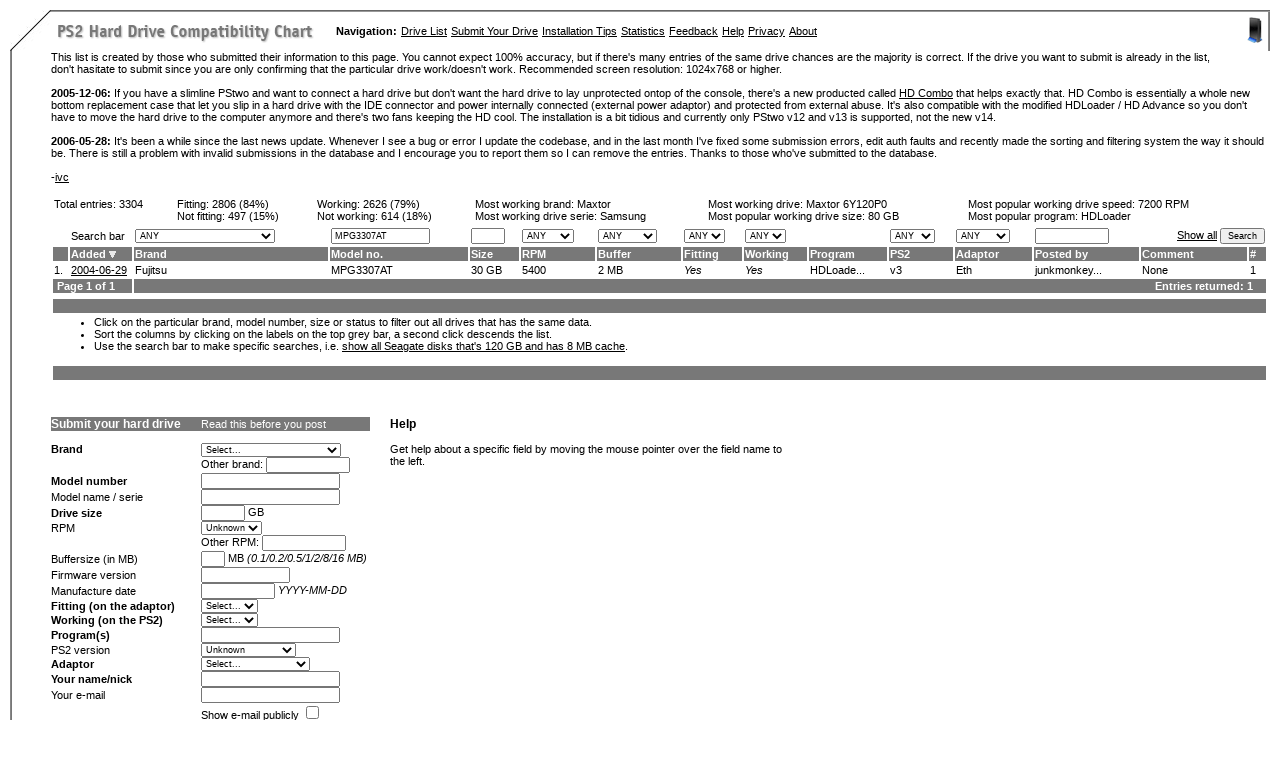

--- FILE ---
content_type: text/html; charset=UTF-8
request_url: https://ps2drives.x-pec.com/?p=list&v_modelnum=MPG3307AT
body_size: 9231
content:
<html>
<head>
<title>PS2 Hard Drive Compatibility Chart</title>
		<meta http-equiv="Content-Type" content="text/html; charset=iso-8859-1">
		<link href="styles.css" rel="stylesheet" media="screen">
		<!--
		<script type="text/javascript">
			function checkoption(form)
			{

		                if(form.fitting.value == "No") {
					form.working.options[form.working.selectedIndex].text="No";
					form.working.disabled=true;
					form.program.disabled=true;
		                } else {
					form.working.disabled=false;
					form.program.disabled=false;
					form.working.options[form.working.selectedIndex].text="Select...";
				}
		}

		</script>
		-->
</head>
<body leftmargin="0" topmargin="0" marginwidth="0" marginheight="0" style="margin: 10px" onload="return !showPopup('popnone', event);">

		<table id="Table_01" width="100%" border="0" cellpadding="0" cellspacing="0">
			<tr height="2">
				<td rowspan="2" colspan="2" valign="top" width="41" height="41">
			<img src="images/upper_left.jpg" width="41" height="41" alt=""></td>
				<td height="2" background="images/horizontal.gif"></td>
				<td width="2" height="2" background="images/horizontal.gif">
			</td>
			</tr>
			<tr height="39">
				<td height="39" valign="middle">
			                <table border="0" cellpadding="2" cellspacing="0" width="100%">
                        			<tr>
							<td><table border="0" cellpadding="0" cellspacing="4">
								<tr>
									<td width="275"><a href="http://ps2drives.x-pec.com/"><img border=\"0\" src="images/ps2_title.gif" width="260" height="26"></a></td>
									<td><b>Navigation:</b></td>
									<td><a href="?p=list">Drive List</a></td>
									<td><a href="?p=list#add">Submit Your Drive</a></td>
									<td><a href="?p=ps2_installation">Installation Tips</a></td>									<td><a href="?p=statistics">Statistics</a></td>
									<td><a href="?p=feedback">Feedback</a></td>
									<td><a href="?p=help">Help</a></td>
                                                                        <td><a href="?p=privacy">Privacy</a></td>
									<td><a href="?p=about">About</a></td>
								</tr>
							</table>
							</td>
							<td align="right"><img src="images/ps2_icon.gif">&nbsp;</td>
						</tr>
					</table>
				</td>
				<td width="2" height="39" background="images/vertical.jpg"></td>
			</tr>
			<tr>
		<td width="2" background="images/vertical.jpg">
			<img src="images/vertical.jpg" width="2" height="20" alt=""></td>
				<td width="39">
				</td>
				<td valign="top">

					
                <table style="float:right;margin: 2px 20px 2px 15px;" border="0" cellpadding="0" cellspacing="0">
                <tr><td align="center">
 <!-- Begin BidVertiser code -->
<SCRIPT LANGUAGE="JavaScript1.1" SRC="http://bdv.bidvertiser.com/BidVertiser.dbm?pid=451308&bid=1132489" type="text/javascript"></SCRIPT>
<noscript><a href="http://www.bidvertiser.com/bdv/BidVertiser/bdv_advertiser.dbm">pay per click advertising</a></noscript>
<!-- End BidVertiser code --> 
                </td></tr></table>This list is created by those who submitted their information to this 
page. You cannot expect 100% accuracy, but if there's many entries of the same drive chances 
are the majority is correct. If the drive you want to submit is already in the list, don't 
hasitate to submit since you are only confirming that the particular drive work/doesn't work.
Recommended screen resolution: 1024x768 or higher.<br>
<br><b>2005-12-06:</b> If you have a slimline PStwo and want to connect a hard drive but don't want the hard drive to 
lay unprotected ontop of the console, there's a new producted called <a href="http://www.hdcombo.com/" target="_blank">HD Combo</a> that helps exactly that. HD Combo 
is essentially a whole new bottom replacement case that let you slip in a hard drive with the IDE connector and 
power internally connected (external power adaptor) and protected from external abuse. It's also compatible with 
the modified HDLoader / HD Advance so you don't have to move the hard drive to the computer anymore and there's 
two fans keeping the HD cool. The installation is a bit tidious and currently only PStwo v12 and v13 is supported, 
not the new v14.<br>
<br>

<b>2006-05-28:</b> It's been a while since the last news update. Whenever I see a bug or error I
update the codebase, and in the last month I've fixed some submission errors, edit auth faults and
recently made the sorting and filtering system the way it should be. There is still a problem with
invalid submissions in the database and I encourage you to report them so I can remove the entries.
Thanks to those who've submitted to the database.<br>
<br>
 -<script language="JavaScript"><!--
        var n = "ivc";
        var d = "x-pec.com";
        document.write('<a href=\"mailto:' + n + '&#64;' + d + '\">');
        document.write('ivc</a>');
 // --></script><br>
<br>
		<table width="100%" border="0" cellspacing="2" cellpadding="1">
			<tr>
				<td valign="top">Total entries: 3304</td>
				

 				<td>Fitting: <a class="entry" href="?p=list&v_fitting=Yes">2806 (84%)</a><br>Not fitting: <a class="entry" href="?p=list&v_fitting=No">497 (15%)</a></td>
				<td>Working: <a class="entry" href="?p=list&v_working=Yes">2626 (79%)</a><br>Not working: <a class="entry" href="?p=list&v_working=No">614 (18%)</a></td>
				<td>Most working brand: <a class="entry" href="?p=list&v_workig=Yes&v_brand=Maxtor&sort=modelnum">Maxtor</a><br>Most working drive serie: Samsung </td>
				<td>Most working drive: <a class="entry" href="?p=list&v_working=Yes&v_modelnum=6Y120P0">Maxtor 6Y120P0</a><br>Most popular working drive size: <a class="entry" href="?p=list&v_working=Yes&v_size=80&sort=brand">80 GB</a></td>
				<td>Most popular working drive speed: <a class="entry" href="?p=list&v_working=Yes&v_rpm=7200">7200 RPM</a><br>Most popular program: HDLoader</td>
			</tr>
		</table>
		<div align="center">
		<form method="get" action="?&v_modelnum=MPG3307AT&sort=">
                <table width="100%" border="0" cellspacing="2" cellpadding="1">
		
                        <tr>
				<td><input type="hidden" name="p" value="list"></td>
                                <td>Search bar</td>
                                <td><select name="v_brand" size="1">
				<option value="">ANY</option><option>Acer</option><option>Barracuda</option><option>barracuda</option><option>Barracuta</option><option>Belkin</option><option>Buffalo</option><option>buttox</option><option>compaq</option><option>Conner Tech</option><option>Crucial</option><option>Dekstar</option><option>desktar</option><option>Diamond (Maxtor Generic)</option><option>ExcelStor</option><option>Firecuda</option><option>Fujitsu</option><option>Goodram</option><option>hewlett packard</option><option>HGST</option><option>Hitachi</option><option>hynix</option><option>IBM</option><option>Inland</option><option>Intenso</option><option>iomega</option><option>Lacie</option><option>mana ku tau</option><option>Maxtor</option><option>MAXTOR</option><option>maxtor</option><option>MDT</option><option>medalist</option><option>MediaMax</option><option>Onedriver</option><option>Platinum</option><option>PLAYSTATION</option><option>PUSKILL</option><option>quanta</option><option>Quantum</option><option>RANXIANA</option><option>Samsung</option><option>SanDisk</option><option>SE</option><option>Seagate</option><option>seagate</option><option>Seagate DESKTOP HDD</option><option>siemens</option><option>Silicon Power</option><option>Sony</option><option>spinpoin</option><option>Toshiba</option><option>TriGem</option><option>U.S. Logic</option><option>WD</option><option>wd blue</option><option>WD Blue</option><option>WD Caviar</option><option>wd caviar</option><option>WD Caviar Blue</option><option>WD Caviar SE</option><option>WD Red NAS Hard Drive</option><option>Western Digital</option><option>western digital</option><option>Western Digital GreenPower</option>
				</select></td>
                                <td><input type="text" name="v_modelnum" value="MPG3307AT" size="17" maxlength="50" border="0"></td>
                                <td><input type="text" name="v_size" value="" size="4" maxlength="50" border="0"></td>
                                <td><select name="v_rpm" size="1">
					<option value="">ANY</option><option>1214</option><option>14000</option><option>3200</option><option>4200</option><option>450</option><option>4500</option><option>500000</option><option>5200</option><option>5400</option><option>5700</option><option>5900</option><option>7200</option><option>8704</option>
				</select></td>
                                <td><select name="v_buffersize" size="1">
					<option value="">ANY</option><option value=".1">.1 MB</option><option value=".2">.2 MB</option><option value="0">0 MB</option><option value="0.1">0.1 MB</option><option value="0.12">0.12 MB</option><option value="0.13">0.13 MB</option><option value="0.2">0.2 MB</option><option value="0.4">0.4 MB</option><option value="0.5">0.5 MB</option><option value="1">1 MB</option><option value="1.5">1.5 MB</option><option value="1.82">1.82 MB</option><option value="100">100 MB</option><option value="100.">100. MB</option><option value="1024">1024 MB</option><option value="12">12 MB</option><option value="123">123 MB</option><option value="128">128 MB</option><option value="130">130 MB</option><option value="16">16 MB</option><option value="2">2 MB</option><option value="2.">2. MB</option><option value="2.0">2.0 MB</option><option value="2000">2000 MB</option><option value="256">256 MB</option><option value="32">32 MB</option><option value="4">4 MB</option><option value="450">450 MB</option><option value="4800">4800 MB</option><option value="512">512 MB</option><option value="64">64 MB</option><option value="65">65 MB</option><option value="7">7 MB</option><option value="7200">7200 MB</option><option value="8">8 MB</option><option value="8.19">8.19 MB</option><option value="80">80 MB</option><option value="8192">8192 MB</option><option value="8455">8455 MB</option><option value="99">99 MB</option>
				 	</select>
				</td>
                                <!-- <td></td> -->
				
				
                                <td><select name="v_fitting" size="1">
                                        <option value="">ANY</option><option>Yes</option><option>No</option>
                                </select></td>
				
                                <td><select name="v_working" size="1">
                                        <option value="">ANY</option><option>Yes</option><option>No</option>
                                </select></td>
                                <td></td>
                                <td><select name="v_version" size="1">
					<option value="">ANY</option><option>10k-1</option><option>18k</option><option>v1</option><option>v10</option><option>v11</option><option>v12</option><option>v13</option><option>v14</option><option>v15</option><option>v16</option><option>v2</option><option>v3</option><option>v4</option><option>v5</option><option>v6</option><option>v7</option><option>v8</option><option>v9</option>
				</select></td>
				
                                <td><select name="v_adaptor" size="1">
                                        <option value="">ANY</option><option value="e">Eth</option><option value="em">EthMod</option>
                                </select></td>
                                <td><input type="text" name="v_postedby" value="" size="12" maxlength="50" border="0"></td>
                                <td align="right" colspan="2"><a href="?p=list">Show all</a> <input type="submit" value="Search"></td>
                        </tr>

                        <tr>
				<td class="headerbar"></td>
                                <td class="headerbar"><a class="headerbar_text" href="?p=list&v_modelnum=MPG3307AT&sort=dateadded"><b>Added</b></a> <img src="images/arrow.gif" width="7" heigh="7"></td>
                                <td class="headerbar"><a class="headerbar_text" href="?p=list&v_modelnum=MPG3307AT&sort=brand"><b>Brand</b></a> </td>
                                <td class="headerbar"><a class="headerbar_text" href="?p=list&v_modelnum=MPG3307AT&sort=modelnum"><b>Model no.</b></a> </td>
                                <td class="headerbar"><a class="headerbar_text" href="?p=list&v_modelnum=MPG3307AT&sort=size"><b>Size</b></a> </td>
                                <td class="headerbar"><a class="headerbar_text" href="?p=list&v_modelnum=MPG3307AT&sort=rpm"><b>RPM</b></a> </td>
                                <td class="headerbar"><a class="headerbar_text" href="?p=list&v_modelnum=MPG3307AT&sort=buffersize"><b>Buffer</b></a> </td>
                                <!-- <td class="headerbar"><span class="headerbar_text"><b>Firm.</b></span></td> -->
				
				                                <td class="headerbar"><a class="headerbar_text" href="?p=list&v_modelnum=MPG3307AT&sort=fitting"><b>Fitting</b></a> </td>
				                                <td class="headerbar"><a class="headerbar_text" href="?p=list&v_modelnum=MPG3307AT&sort=working"><b>Working</b></a> </td>
                                <td class="headerbar"><span class="headerbar_text"><b>Program</b></span></td>
                                <td class="headerbar"><a class="headerbar_text" href="?p=list&v_modelnum=MPG3307AT&sort=version"><b>PS2</b></a> </td>
				                                <td class="headerbar"><a class="headerbar_text" href="?p=list&v_modelnum=MPG3307AT&sort=adaptor"><b>Adaptor</b></a> </td>
				<td class="headerbar"><a class="headerbar_text" href="?p=list&v_modelnum=MPG3307AT&sort=postedby"><b>Posted by</b></a> </td>
                                <td class="headerbar"><span class="headerbar_text"><b>Comment</b></span></td>
				<td class="headerbar"><span class="headerbar_text"><b>#</b></span></td>
                        </tr>
			
                        <tr>
				<td>1.</td>
                                <td width="60"> <a href="?p=drive&did=652">2004-06-29</a></td>
                                <td><a class="entry" href="?p=list&v_brand=Fujitsu">Fujitsu</a></td>
                                <td><a class="entry" href="?p=list&v_modelnum=MPG3307AT">MPG3307AT</a></td>
                                <td><a class="entry" href="?p=list&v_size=30">30 GB</a></td>
                                <td><a class="entry" href="?p=list&v_rpm=5400">5400</a></td>
                                <td><a class="entry" href="?p=list&v_buffersize=2">2 MB</a></td>
                                <!-- <td>N/A</td> -->
				
				                                <td><i><a class="entry" href="?p=list&v_fitting=Yes">Yes</a></i></td>
				                                <td><i><a class="entry" href="?p=list&v_working=Yes">Yes</a></i></td>
                                <td>HDLoade...</td>
                                <td><a class="entry" href="?p=list&v_version=v3">v3</a></td>
				                                <td><a class="entry" href="?p=list&v_adaptor=e">Eth</a></td>
                                <td><a class="entry" href="?p=list&v_postedby=junkmonkey">junkmonkey...</a></td>
                                <td>None</td>
				<td>1</td>
                        </tr>

			<tr>
				<td class="headerbar" colspan="2"><span class="bottombar_text"><b>&nbsp;Page 1 of 1</b></span></td>
				<td class="headerbar" colspan="13" align="right"><span class="bottombar_text"><b>Entries returned: 1 &nbsp; &nbsp;</b></span></td>
			</tr>
			<tr>
				<td colspan="15"><div align="center">

				</div>
				</td>
			</tr>
			<tr>
				<td class="headerbar" colspan="15">&nbsp;</td>
			</tr>
			<tr>
				 <td colspan="15">
				<ul><li>Click on the particular brand, model number, size or status to filter out all drives that has the same data.
				<li>Sort the columns by clicking on the labels on the top grey bar, a second click descends the list.
				<li>Use the search bar to make specific searches, i.e. <a href="?p=list&v_brand=Seagate&v_modelnum=&v_size=120&v_rpm=&v_buffersize=8&v_locking=&v_version=&v_postedby=">show all Seagate disks that's 120 GB and has 8 MB cache</a>.
				</ul></td>
			</tr>
			<tr>
				<td class="headerbar" colspan="15">&nbsp;</td>
			</tr>
		</table>
		</form>
		<br><br>
		</div>

		<a name="add"></a>
		<script src="utility.js">dummy; needed for IE</script>
		<script src="popup.js">dummy; needed for IE</script>
		<style>
		.popup { POSITION: absolute; VISIBILITY: hidden; BACKGROUND-COLOR: #ffffff; LAYER-BACKGROUND-COLOR: yellow; width: 400; BORDER-LEFT: 0px solid black; BORDER-TOP: 0px solid black; BORDER-BOTTOM: 0px solid black; BORDER-RIGHT: 0px solid black; PADDING: 0px; z-index: 10 }
		</style>
		<table border="0" cellspacing="0" cellpadding="0">
			<tr>
				<td valign="top">
					<form action="?p=drive_info" method="post" name="">
						<table width="100%" border="0" cellspacing="0" cellpadding="0">
							<tr class="headerbar">
								<td><h3><span class="headerbar_text">Submit your hard drive</span></h3></td>
								<td><a class="headerbar_text" href="?p=important">Read this before you post</a></td>
							</tr>
							<tr>
								<td>&nbsp;</td>
								<td></td>
							</tr>
							<tr>
								<td onmouseover="return !showPopup('popbrand', event);" valign="top" width="150"><b>Brand</b></td>
								<td><select name="brand" size="1">
										<option value="">Select...</option><option>Acer</option><option>Baracuda</option><option>Barracuda</option><option>barracuda</option><option>BarraCuda</option><option>BARRACUDA</option><option>Barracuta</option><option>Belkin</option><option>Buffalo</option><option>buttox</option><option>compaq</option><option>Conner Tech</option><option>Crucial</option><option>Dekstar</option><option>Deskstar</option><option>DeskStar</option><option>desktar</option><option>Diamond (Maxtor Generic)</option><option>diamondMax</option><option>ExcelStor</option><option>Firecuda</option><option>Fitwok</option><option>Fujitsu</option><option>Goodram</option><option>hewlett packard</option><option>HGST</option><option>Hitachi</option><option>hynix</option><option>IBM</option><option>IDE Festplatte</option><option>initio</option><option>Inland</option><option>Intenso</option><option>iomega</option><option>Lacie</option><option>limited</option><option>Magnetic Data Technologies</option><option>mana ku tau</option><option>Maxtor</option><option>MAXTOR</option><option>maxtor</option><option>MDT</option><option>medalist</option><option>MediaMax</option><option>Microsoft</option><option>Momentus  Thin</option><option>Onedriver</option><option>Packard Bell</option><option>Platinum</option><option>PLAYSTATION</option><option>PNY</option><option>PUSKILL</option><option>quanta</option><option>Quantum</option><option>RANXIANA</option><option>Samsung</option><option>SanDisk</option><option>SE</option><option>Seagate</option><option>seagate</option><option>Seagate DESKTOP HDD</option><option>Seagate Technologies</option><option>Seagate Technology LLC.</option><option>siemens</option><option>Silicon Power</option><option>Silver</option><option>Sony</option><option>spinpoin</option><option>TeamGroup</option><option>Toshiba</option><option>TriGem</option><option>U.S. Logic</option><option>WD</option><option>WD Black</option><option>WD Blue</option><option>wd blue</option><option>WD Caviar</option><option>wd caviar</option><option>WD Caviar Blue</option><option>WD Caviar SE</option><option>WD Red NAS Hard Drive</option><option>Western Digital</option><option>WESTERN DIGITAL</option><option>western digital</option><option>Western Digital GreenPower</option>
									</select></td>
							</tr>
							<tr>
								<td onmouseover="return !showPopup('popbrand', event);"></td>
								<td>Other brand: <input type="text" name="brandother" value="" size="14" maxlength="100" border="0"></td>
							</tr>
							<tr>
								<td onmouseover="return !showPopup('popmodelnum', event);"><b>Model number</b></td>
								<td><input type="text" name="modelnum" value="" size="25" maxlength="50" border="0"></td>
							</tr>
							<tr>
								<td onmouseover="return !showPopup('popmodelname', event);">Model name / serie</td>
								<td><input type="text" name="modelname" value="" size="25" maxlength="50" border="0"></td>
							</tr>
							<tr>
								<td onmouseover="return !showPopup('popsize', event);"><b>Drive size</b></td>
								<td><input type="text" name="size" value="" size="6" maxlength="10" border="0"> GB</td>
							</tr>
							<tr>
								<td onmouseover="return !showPopup('poprpm', event);">RPM</td>
								<td><select name="rpm" size="1">
										<option value="">Unknown</option>
										<option >4500</option>
										<option >5400</option>
										<option >7200</option>
									</select></td>
							</tr>
							<tr>
								<td onmouseover="return !showPopup('poprpm', event);"></td>
								<td>Other RPM: <input type="text" name="rpmother" value="" size="14" maxlength="100" border="0"></td>
							</tr>
							<tr>
								<td onmouseover="return !showPopup('popbuffersize', event);">Buffersize (in MB)</td>
								<td><input type="text" name="buffersize" value="" size="2" maxlength="4" border="0"> MB <i>(0.1/0.2/0.5/1/2/8/16 MB)</i></td>
							</tr>
							<tr>
								<td onmouseover="return !showPopup('popfirmware', event);">Firmware version</td>
								<td><input type="text" name="firmware" value="" size="15" maxlength="15" border="0"></td>
							</tr>
							<tr>
								<td onmouseover="return !showPopup('popmanufdate', event);">Manufacture date</td>
								<td><input type="text" name="manufdate" value="" size="12" maxlength="30" border="0"> <i>YYYY-MM-DD</i></td>
							</tr>
							
							
							<tr>
								<td onmouseover="return !showPopup('popfitting', event);"><b>Fitting (on the adaptor)</b></td>
								<td><select name="fitting" size="1" onchange="checkoption(this.form)">
								<option value="">Select...</option>
								<option >Yes</option>
								<option >No</option>
								</select></td>
							</tr>
							
							<tr>
								<td onmouseover="return !showPopup('popworking', event);"><b>Working (on the PS2)</b></td>
								<td><select name="working" size="1">
								<option value="">Select...</option>
								<option >Yes</option>
								<option >No</option>
								</select></td>
							</tr>
							<tr>
								<td onmouseover="return !showPopup('popprogram', event);"><b>Program(s)</b></td>
								<td><input type="text" name="program" value="" size="25" maxlength="100" border="0"></td>
							</tr>
							<tr>
								<td onmouseover="return !showPopup('popversion', event);">PS2 version</td>
								<td><select name="version" size="1">
										
										<option value="">Unknown</option>
										<option  value="10k-15k">JAP 10000-15000</option>
										<option  value="18k">JAP 18000</option>
										<option >v1</option>
										<option >v2</option>
										<option >v3</option>
										<option >v4</option>
										<option >v5</option>
										<option >v6</option>
										<option >v7</option>
										<option >v8</option>
										<option >v9</option>
										<option >v10</option>
										<option >v11</option>
										<option >v12</option>
										<option >v13</option>
										<option >v14</option>
										<option >v15</option>
										<option >v16</option>
									</select></td>
							</tr>
							
							<tr>
								<td onmouseover="return !showPopup('popadaptor', event);"><b>Adaptor</b></td>
								<td><select name="adaptor" size="1">
								<option value="">Select...</option>
								<option value="e" >Ethernet Only</option>
								<option value="em" >Ethernet and Modem</option>
								</select></td>
							</tr>
							<tr>
								<td onmouseover="return !showPopup('popname', event);"><b>Your name/nick</b></td>
								<td><input type="text" name="name" value="" size="25" maxlength="100" border="0"></td>
							</tr>
							<tr>
								<td onmouseover="return !showPopup('popemail', event);">Your e-mail</td>
								<td><input type="text" name="email" value="" size="25" maxlength="100" border="0"></td>
							</tr>
							<tr>
								<td onmouseover="return !showPopup('popemail', event);"></td>
								<td>Show e-mail publicly <input type="checkbox" name="emailshow" value="1" border="0" ></td>
							</tr>
							<tr>
								<td onmouseover="return !showPopup('popveri', event);"><b>Verification code</b></td>
								<td><img src="verification.php"> Code: <input type="text" name="verification" value="" size="8" maxlength="15" border="0"></td>
							</tr>
							<tr onmouseover="return !showPopup('popcomments', event);">
								<td colspan="2">Additional comments / Error messages / Problems</td>
							</tr>
							<tr onmouseover="return !showPopup('popcomments', event);">
								<td colspan="2"><textarea name="comments" rows="4" cols="60"></textarea></td>
							</tr>
							<tr>
								<td>* <b>BOLD</b> = Required<br>
								<script language="JavaScript"><!--
								var n = "ivc"; var d = "x-pec.com"; document.write('<a href=\"mailto:' + n + '&#64;' + d + '\">'); document.write('Report problems</a>');
								// --></script></td>
								<td><!-- yes its protected and checked --><input type="hidden" name="did" value="">
								<input type="hidden" name="code" value="">
								<input type="submit" name="submit" value="Submit info" border="0"></td>
							</tr>
						</table>
					</form>
					<br>
					<br>
					<br>
					<br>
				</td>
				<td rowspan="17" width="20">&nbsp;</td>
				<td valign="top" width="400">
					<div id="popnone" class="popup">
						<h3>Help</h3>
						<br>Get help about a specific field by moving the mouse pointer over the field name to the left.
					</div>
					<div id="popbrand" class="popup">
						<h3>Brand (Required)</h3>
						<br>Manufacturer of the drive, usually marked on top of the drive or on the package.<br>
						<br><table cellpadding="2" cellspacing="1" border="0" width="100%">
						<tr><td><a href="http://www.fujitsu.com/services/computing/storage/hdd/" target="_blank"><img src="images/fujitsu.gif" border="0"></a></td><td><a href="http://www.hgst.com/hdd/support/table.htm" target="_blank"><img src="images/hitachi.gif" border="0"></a></td></tr>
						<tr><td><a href="http://www.ibm.com/" target="_blank"><img src="images/ibm.gif" border="0"></a></td><td><a href="http://www.maxtor.com/en/products/ata/desktop/index.htm" target="_blank"><img src="images/maxtor.gif" border="0"></a></td></tr>
						<tr><td><a href="http://www.quantum.com" target="_blank"><img src="images/quantum.gif" border="0"></a></td><td><a href="http://www.samsung.com/Products/HardDiskDrive/index.htm" target="_blank"><img src="images/samsung.gif" border="0"></a></td></tr>
						<tr><td><a href="http://www.seagate.com/cda/products/discsales/guide/" target="_blank"><img src="images/seagate.gif" border="0"></a></td><td><a href="http://www.westerndigital.com/en/products/eide.asp" target="_blank"><img src="images/westerndigital.gif" border="0"></a></td></tr>
						</table><br>
						<br>All the trademarks mentioned on this web site are properties of their respective owners.
					</div>
					<div id="popmodelnum" class="popup">
						<h3>Model number (Required)</h3>
						<br>The model number is usally printed on top of the drive, or on the box if it's a retail kit. If you own a retail kit hard drive please post the retail number as the model number and put the model number printed on the hard drive as a comment.<br>
						If connected to a PC the model number can bee seened in the...
					<li>BIOS startup screen
					<li>Device Manager in Windows
					<li>cat /proc/ide/hdX/model in Linux<br><br>
						<table cellpadding="2" cellspacing="1" border="0" width="100%">
						<tr align="center"><td><a href="images/fujitsu-drive-model.jpg" target="_blank"><img src="images/fujitsu-drive-model-thumb.jpg" border="0"></a><br>Fujitsu</td>
						<td><a href="images/seagate-drive-model.jpg" target="_blank"><img src="images/seagate-drive-model-thumb.jpg" border="0"></a><br>Seagate</td>
						<td><a href="images/westerndigital-drive-model.jpg" target="_blank"><img src="images/westerndigital-drive-model-thumb.jpg" border="0"></a><br>Western Digital</td></tr>
						<tr align="center"><td><a href="images/maxtor-drive-model.jpg" target="_blank"><img src="images/maxtor-drive-model-thumb.jpg" border="0"></a><br>Maxtor</td>
						<td><a href="images/samsung-drive-model.jpg" target="_blank"><img src="images/samsung-drive-model-thumb.jpg" border="0"></a><br>Samsung</td></tr>
						</table>
						<div align="center">Click for larger pictures</div>
					</div>
					<div id="popmodelname" class="popup">
						<h3>Model name</h3>
						<br>The model name is the retail or casual name for the drive without the brand name.<br>
						<br> For example: <br>Caviar for Western Digital drives<br>DiamondMax and MaXLine II for Maxtor drives<br>Barracuda for Seagate drives.<br>
						<br>Use <a href="http://www.google.com" target="_blank">google</a> and your model number to find this data.
					</div>
					<div id="popsize" class="popup">
						<h3>Size (Required)</h3>
						<br>This is the advertised drive size, not what the operation system detects.<br>
						<br>Sometimes there are two different sized listed on the drive, i.e 10.2 GB and 10 GB. The first is the actual data size, and the latter is the advertised size of the drive. Enter the advertised size.
					</div>
					<div id="poprpm" class="popup">
						<h3>RPM</h3>
						<br>Rotations per minute. Higher RPM normally equals to lower accesstime, but when used in the PS2 overheating can be a problem.<br>
						<br>Use <a href="http://www.google.com" target="_blank">google</a> and your model number to find this data.
					</div>
					<div id="popbuffersize" class="popup">
						<h3>Buffersize</h3>
						<br>Lot of new hard drives come with a large buffers, usual 8 MB. Regular/older drives got a buffer of 2 MB or 512 KB.<br>
						<br>Use <a href="http://www.google.com" target="_blank">google</a> and your model number to find this data.
					</div>
					<div id="popfirmware" class="popup">
						<h3>Firmware</h3>
						<br>The firmware is a microprogram stored in the ROM on the hard drive, and tells the host operation system what the drive is capable of. If there are reported lots problems with a specific model, supplying the firmware may filter out any firmware specific problems. <br>
						<br>You can find the firmware either printed on top of the drive, or use software to extract it, such as ATAPWD.
					</div>
					<div id="popmanufdate" class="popup">
						<h3>Manufacture date</h3>
						<br>The manufacture date is printed on top of the drive, usually it's pretty easy to spot. Don't post date codes thats hard to figure out.<br>
						<br>Use this format: YYYY-MM-DD (year-month-day)
					</div>
					<div id="poplocking" class="popup">
						<h3>Lockable (Required)</h3>
						<br>This indicates if the drive has "ATA Security Mode", or if you prefer the casual "Lockability". ConfigMagic, Evox, eepromer, unlockx, hdlock, are some of the programs able to lock or unlock a drive.<br>
						<br>Evox: In the "Settings / Info" menu you can check just right above the drive space if your drive is locked.<br>ConfigMagic: On the main screen, at the bottom you can check if you drive is locked.<br>
						<br>Please don't make assumptions, unless you have tried atleast two different methods.
					</div>
					<div id="popfitting" class="popup">
						<h3>Fitting (Required)</h3>
						<br>Make sure the network adapter fits/aligns to the IDE interface. Here are the two possible situations:<br>
						<br>Not fitting/aligning correctly:<br>
						<img src="images/ps2_not_fit.jpg" width="400" height="130"><br>
						<br>Fitting/aligning correctly:<br>
						<img src="images/ps2_fit.jpg" width="400" height="130">
						<br>I've seen reports that it's possible to modify the network adaptor but don't select 'Yes' if you have done such <a href="http://www.ps2newz.net/forums/showthread.php?t=22937&page=8&pp=15">modification</a>. Comment it instead.
					</div>
					<div id="popworking" class="popup">
						<h3>Working (Required)</h3>
						<br>If the hard drive is successfully installed and formatted on the PS2, and you are able to copy things to and from the hard drive, then I would consider that it works.<br>
						<br>Note: Using HDD Tool on drives smaller than 40 GB usially report &quotinvalid argument&quot, try DMS HDD Format tool instead.<br>
						<br><a href="?p=ps2_installation">Installation, Foratting, and Testing Guide</a>
					</div>
					<div id="popprogram" class="popup">
						<h3>Program (Required if the drive fits)</h3>
						
						<br>Program(s) used to format and install the drive.<br>
						<br>PS2Ownz HDD Tool, DMS HDD Format Tool (yes, it works without the chip), and HDLoader are the most used programs. Also include any games you successfully did a hdd install of. Please comment if the game is hdd-enabled but the hdd install option wasn't available (The drive wasn't detected).<br><br>Separate with commas.
					</div>
					<div id="popversion" class="popup">
						<h3>PS2 version</h3>
						
						<br>Version of the PS2 version used to test the drive. You can probe your PS2 version <a href="http://www.psxservices.co.uk/ps2_version.htm" target="_blank">here</a> [psxservices.co.uk] and <a href="http://www.chipzone.com/versions.cfm" target="_blank">here</a> [chipzone.com].<br>
						<br>The PS2 version may help finding any console specific conflicts.
					</div>
					<div id="popadaptor" class="popup">
						<h3>Network Adaptor (Required)</h3>
						<br>You either have the Ethernet Only Adaptor or the Ethernet and Modem Adaptor.<br>
						<img src="images/networkadaptors.jpg" width="320" height="320"><br><i>Credit to hdloader.com for the picture</i>
					</div>
					<div id="popname" class="popup">
						<h3>Your name/nick (Required)</h3>
						<br>This is used to distinguish between identical enteries by different contributors.
					</div>
					<div id="popemail" class="popup">
						<h3>Your email</h3>
						<br>Enter your e-mail address if you want to be able to edit your post later on, or want to be available for other people to contact you.<br>
						<br>You can check the &quot;Show publicly&quot; box if don't want show your e-mail address publicly on the drive's profile.<br>
						<br>NOTE: I will never publish your e-mail address if you don't agree to do so, never give your e-mail address to other parties, or spam your e-mail address with junk.<br>
						<br>Anti-spam-spiders techniques are in use if you show the e-mail address publicly.
					</div>
					<div id="popcomments" class="popup">
						<h3>Extra comments</h3>
						<br>Any additional comments that's related to the installation of the drive or may help other people.<br>
						
						<br>Why didn't the drive format?<br>
						Any know problems with the drive, bad clusters?<br>
						What is the noise level of the drive?<br>
						Does the drive generate a lot of heat?<br>
						Did a 'HDD Install' of a hdd-enabled game succeed?<br>
						How fast are the transfer speeds and installation times of hdd-enabled games?<br>
						<br>Thanks to xbox-linux for inspiring me to use this brilliant menu system.
					</div>
					<!-- leave this blank div in here to make sure you can click anywhere on the document for MSIE 5 mac -->
					<div id="blankDiv" style="position: absolute; left: 0; top: 0; visibility: hidden"></div>
				</td>
			</tr>
		</table>
					<br>
					<br>
					<div align="center">
					<!-- Donate to help keep the costs down to run this site.
					<form action="https://www.paypal.com/cgi-bin/webscr" method="post">
					<input type="hidden" name="cmd" value="_xclick">
					<input type="hidden" name="business" value="ivc@x-pec.com">
					<input type="hidden" name="item_name" value="Xbox Harddrives Compatibility Fund">
					<input type="hidden" name="no_note" value="1">
					<input type="hidden" name="currency_code" value="USD">
					<input type="hidden" name="tax" value="0">
					<input type="image" src="http://www.paypal.com/images/x-click-but21.gif" border="0" name="submit"></p>
					</form>
					<br> -->
<!--
<style type="text/css">
@import url(http://www.google.com/cse/api/branding.css);
</style>
<div class="cse-branding-bottom" style="background-color:#FFFFFF;color:#000000;width:400px">
  <div class="cse-branding-form">
    <form action="http://ps2drives.x-pec.com/cse" id="cse-search-box">
    <div style="display:inline;width:80px;float:right;text-align:left;font-size:0.9em"><img src="http://www.google.com/images/poweredby_transparent/poweredby_FFFFFF.gif" alt="Google" /><br />
    Custom Search</div>
      <div style="display:inline">Search profiles:
        <input type="hidden" name="cx" value="<br />
<b>Fatal error</b>:  Call to a member function getcseid() on null in <b>/usr/home/ivc/public_html/sites/xboxdrives/index.php</b> on line <b>194</b><br />


--- FILE ---
content_type: text/javascript
request_url: https://ps2drives.x-pec.com/popup.js
body_size: 1288
content:
// Copyright � 2000 by Apple Computer, Inc., All Rights Reserved.
//
// You may incorporate this Apple sample code into your own code
// without restriction. This Apple sample code has been provided "AS IS"
// and the responsibility for its operation is yours. You may redistribute
// this code, but you are not permitted to redistribute it as
// "Apple sample code" after having made changes.
// ********************************
// application-specific functions *
// ********************************

// store variables to control where the popup will appear relative to the cursor position
// positive numbers are below and to the right of the cursor, negative numbers are above and to the left
var xOffset = 30;
var yOffset = -5;

function showPopup (targetObjectId, eventObj) {
    if(eventObj) {
	// hide any currently-visible popups
	hideCurrentPopup();
	// stop event from bubbling up any farther
	eventObj.cancelBubble = true;
	// make it visible
//	document.all(targetObjectId).style.visibility = 'visible';
//	return true;
	if( changeObjectVisibility(targetObjectId, 'visible') ) {
	    // if we successfully showed the popup
	    // store its Id on a globally-accessible object
	    window.currentlyVisiblePopup = targetObjectId;
	    return true;
	} else {
	    // we couldn't show the popup, boo hoo!
	    return false;
	}
    } else {
	// there was no event object, so we won't be able to position anything, so give up
	return false;
    }
} // showPopup

function hideCurrentPopup() {
    // note: we've stored the currently-visible popup on the global object window.currentlyVisiblePopup
    if(window.currentlyVisiblePopup) {
	changeObjectVisibility(window.currentlyVisiblePopup, 'hidden');
	window.currentlyVisiblePopup = false;
    }
} // hideCurrentPopup



// ***********************
// hacks and workarounds *
// ***********************

// initialize hacks whenever the page loads
//window.onload = initializeHacks;

// setup an event handler to hide popups for generic clicks on the document
document.onclick = hideCurrentPopup;

function initializeHacks() {
    // this ugly little hack resizes a blank div to make sure you can click
    // anywhere in the window for Mac MSIE 5
    if ((navigator.appVersion.indexOf('MSIE 5') != -1) 
	&& (navigator.platform.indexOf('Mac') != -1)
	&& getStyleObject('blankDiv')) {
	window.onresize = explorerMacResizeFix;
    }
    resizeBlankDiv();
    // this next function creates a placeholder object for older browsers
    createFakeEventObj();
}

function createFakeEventObj() {
    // create a fake event object for older browsers to avoid errors in function call
    // when we need to pass the event object to functions
    if (!window.event) {
	window.event = false;
    }
} // createFakeEventObj

function resizeBlankDiv() {
    // resize blank placeholder div so IE 5 on mac will get all clicks in window
    if ((navigator.appVersion.indexOf('MSIE 5') != -1) 
	&& (navigator.platform.indexOf('Mac') != -1)
	&& getStyleObject('blankDiv')) {
	getStyleObject('blankDiv').width = document.body.clientWidth - 20;
	getStyleObject('blankDiv').height = document.body.clientHeight - 20;
    }
}

function explorerMacResizeFix () {
    location.reload(false);
}

